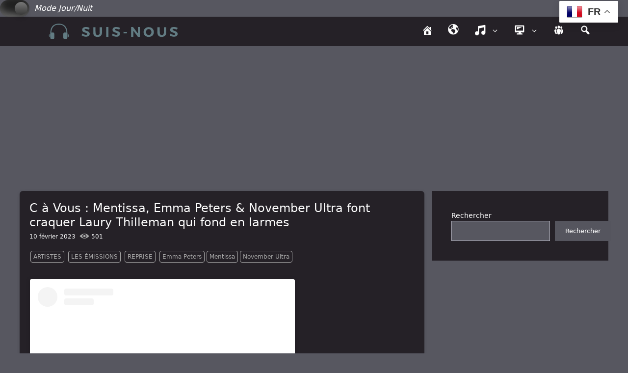

--- FILE ---
content_type: text/html; charset=UTF-8
request_url: https://suis-nous.com/c-a-vous-mentissa-emma-peters-november-ultra-font-craquer-laury-thilleman-qui-fond-en-larmes/
body_size: 16880
content:
<!DOCTYPE html>
<html lang="fr-FR" prefix="og: https://ogp.me/ns#">
<head>
	<meta charset="UTF-8">
	<meta name="viewport" content="width=device-width, initial-scale=1">
<!-- Optimisation des moteurs de recherche par Rank Math PRO - https://rankmath.com/ -->
<title>C à Vous : Mentissa, Emma Peters &amp; November Ultra font craquer Laury Thilleman qui fond en larmes | Suis-Nous</title>
<meta name="description" content="Une publication partagée par C à Vous (@c_a_vous)"/>
<meta name="robots" content="follow, index, max-snippet:-1, max-video-preview:-1, max-image-preview:large"/>
<link rel="canonical" href="https://suis-nous.com/c-a-vous-mentissa-emma-peters-november-ultra-font-craquer-laury-thilleman-qui-fond-en-larmes/" />
<meta property="og:locale" content="fr_FR" />
<meta property="og:type" content="article" />
<meta property="og:title" content="C à Vous : Mentissa, Emma Peters &amp; November Ultra font craquer Laury Thilleman qui fond en larmes | Suis-Nous" />
<meta property="og:description" content="Une publication partagée par C à Vous (@c_a_vous)" />
<meta property="og:url" content="https://suis-nous.com/c-a-vous-mentissa-emma-peters-november-ultra-font-craquer-laury-thilleman-qui-fond-en-larmes/" />
<meta property="og:site_name" content="Suis-Nous.com" />
<meta property="article:publisher" content="https://www.facebook.com/SuisNous" />
<meta property="article:author" content="https://www.facebook.com/SuisNous" />
<meta property="article:tag" content="Emma Peters" />
<meta property="article:tag" content="Mentissa" />
<meta property="article:tag" content="November Ultra" />
<meta property="article:section" content="Artistes" />
<meta property="og:image" content="https://suis-nous.com/wp-content/uploads/2024/01/laury-thilleman.jpg" />
<meta property="og:image:secure_url" content="https://suis-nous.com/wp-content/uploads/2024/01/laury-thilleman.jpg" />
<meta property="og:image:width" content="1280" />
<meta property="og:image:height" content="720" />
<meta property="og:image:alt" content="C à Vous : Mentissa, Emma Peters &#038; November Ultra font craquer Laury Thilleman qui fond en larmes" />
<meta property="og:image:type" content="image/jpeg" />
<meta property="article:published_time" content="2023-02-10T09:10:57+01:00" />
<meta name="twitter:card" content="summary_large_image" />
<meta name="twitter:title" content="C à Vous : Mentissa, Emma Peters &amp; November Ultra font craquer Laury Thilleman qui fond en larmes | Suis-Nous" />
<meta name="twitter:description" content="Une publication partagée par C à Vous (@c_a_vous)" />
<meta name="twitter:site" content="@https://x.com/SuisNousMusique" />
<meta name="twitter:creator" content="@https://x.com/SuisNousMusique" />
<meta name="twitter:image" content="https://suis-nous.com/wp-content/uploads/2024/01/laury-thilleman.jpg" />
<meta name="twitter:label1" content="Écrit par" />
<meta name="twitter:data1" content="lulu" />
<meta name="twitter:label2" content="Temps de lecture" />
<meta name="twitter:data2" content="Moins d’une minute" />
<script type="application/ld+json" class="rank-math-schema-pro">{"@context":"https://schema.org","@graph":[{"@type":["NewsMediaOrganization","Organization"],"@id":"https://suis-nous.com/#organization","name":"Suis-Nous Production","url":"https://suis-nous.com","sameAs":["https://www.facebook.com/SuisNous","https://twitter.com/https://x.com/SuisNousMusique"],"logo":{"@type":"ImageObject","@id":"https://suis-nous.com/#logo","url":"https://suis-nous.com/wp-content/uploads/2023/12/logo-1024.png","contentUrl":"https://suis-nous.com/wp-content/uploads/2023/12/logo-1024.png","caption":"Suis-Nous.com","inLanguage":"fr-FR","width":"1024","height":"1024"},"description":"M\u00e9dia sp\u00e9cialis\u00e9 dans la musique Francaise et Internationale\r\n"},{"@type":"WebSite","@id":"https://suis-nous.com/#website","url":"https://suis-nous.com","name":"Suis-Nous.com","alternateName":"Suis-Nous","publisher":{"@id":"https://suis-nous.com/#organization"},"inLanguage":"fr-FR"},{"@type":"ImageObject","@id":"https://suis-nous.com/wp-content/uploads/2024/01/laury-thilleman.jpg","url":"https://suis-nous.com/wp-content/uploads/2024/01/laury-thilleman.jpg","width":"1280","height":"720","inLanguage":"fr-FR"},{"@type":"WebPage","@id":"https://suis-nous.com/c-a-vous-mentissa-emma-peters-november-ultra-font-craquer-laury-thilleman-qui-fond-en-larmes/#webpage","url":"https://suis-nous.com/c-a-vous-mentissa-emma-peters-november-ultra-font-craquer-laury-thilleman-qui-fond-en-larmes/","name":"C \u00e0 Vous : Mentissa, Emma Peters &amp; November Ultra font craquer Laury Thilleman qui fond en larmes | Suis-Nous","datePublished":"2023-02-10T09:10:57+01:00","dateModified":"2023-02-10T09:10:57+01:00","isPartOf":{"@id":"https://suis-nous.com/#website"},"primaryImageOfPage":{"@id":"https://suis-nous.com/wp-content/uploads/2024/01/laury-thilleman.jpg"},"inLanguage":"fr-FR"},{"@type":"Person","@id":"https://suis-nous.com/c-a-vous-mentissa-emma-peters-november-ultra-font-craquer-laury-thilleman-qui-fond-en-larmes/#author","name":"lulu","image":{"@type":"ImageObject","@id":"https://secure.gravatar.com/avatar/097127fb81b3be456d86cf1f300d443c5f38709787ce5dc312af4f6ba047c267?s=96&amp;d=mm&amp;r=g","url":"https://secure.gravatar.com/avatar/097127fb81b3be456d86cf1f300d443c5f38709787ce5dc312af4f6ba047c267?s=96&amp;d=mm&amp;r=g","caption":"lulu","inLanguage":"fr-FR"},"worksFor":{"@id":"https://suis-nous.com/#organization"}},{"@type":"NewsArticle","headline":"C \u00e0 Vous : Mentissa, Emma Peters &amp; November Ultra font craquer Laury Thilleman qui fond en larmes |","datePublished":"2023-02-10T09:10:57+01:00","dateModified":"2023-02-10T09:10:57+01:00","articleSection":"Artistes, Les \u00e9missions, Reprise","author":{"@id":"https://suis-nous.com/c-a-vous-mentissa-emma-peters-november-ultra-font-craquer-laury-thilleman-qui-fond-en-larmes/#author","name":"lulu"},"publisher":{"@id":"https://suis-nous.com/#organization"},"description":"Une publication partag\u00e9e par C a\u0300 Vous (@c_a_vous)","copyrightYear":"2023","copyrightHolder":{"@id":"https://suis-nous.com/#organization"},"name":"C \u00e0 Vous : Mentissa, Emma Peters &amp; November Ultra font craquer Laury Thilleman qui fond en larmes |","@id":"https://suis-nous.com/c-a-vous-mentissa-emma-peters-november-ultra-font-craquer-laury-thilleman-qui-fond-en-larmes/#richSnippet","isPartOf":{"@id":"https://suis-nous.com/c-a-vous-mentissa-emma-peters-november-ultra-font-craquer-laury-thilleman-qui-fond-en-larmes/#webpage"},"image":{"@id":"https://suis-nous.com/wp-content/uploads/2024/01/laury-thilleman.jpg"},"inLanguage":"fr-FR","mainEntityOfPage":{"@id":"https://suis-nous.com/c-a-vous-mentissa-emma-peters-november-ultra-font-craquer-laury-thilleman-qui-fond-en-larmes/#webpage"}}]}</script>
<!-- /Extension Rank Math WordPress SEO -->

<link rel="alternate" title="oEmbed (JSON)" type="application/json+oembed" href="https://suis-nous.com/wp-json/oembed/1.0/embed?url=https%3A%2F%2Fsuis-nous.com%2Fc-a-vous-mentissa-emma-peters-november-ultra-font-craquer-laury-thilleman-qui-fond-en-larmes%2F" />
<link rel="alternate" title="oEmbed (XML)" type="text/xml+oembed" href="https://suis-nous.com/wp-json/oembed/1.0/embed?url=https%3A%2F%2Fsuis-nous.com%2Fc-a-vous-mentissa-emma-peters-november-ultra-font-craquer-laury-thilleman-qui-fond-en-larmes%2F&#038;format=xml" />
<style id='wp-img-auto-sizes-contain-inline-css'>
img:is([sizes=auto i],[sizes^="auto," i]){contain-intrinsic-size:3000px 1500px}
/*# sourceURL=wp-img-auto-sizes-contain-inline-css */
</style>
<link rel='stylesheet' id='dashicons-css' href='https://suis-nous.com/wp-includes/css/dashicons.min.css?ver=6.9' media='all' />
<link rel='stylesheet' id='menu-icons-extra-css' href='https://suis-nous.com/wp-content/plugins/menu-icons/css/extra.min.css?ver=0.13.20' media='all' />
<link rel='stylesheet' id='embedpress-css-css' href='https://suis-nous.com/wp-content/plugins/embedpress/assets/css/embedpress.css?ver=1767803580' media='all' />
<link rel='stylesheet' id='embedpress-blocks-style-css' href='https://suis-nous.com/wp-content/plugins/embedpress/assets/css/blocks.build.css?ver=1767803580' media='all' />
<link rel='stylesheet' id='embedpress-lazy-load-css-css' href='https://suis-nous.com/wp-content/plugins/embedpress/assets/css/lazy-load.css?ver=1767803580' media='all' />
<link rel='stylesheet' id='wp-block-library-css' href='https://suis-nous.com/wp-includes/css/dist/block-library/style.min.css?ver=6.9' media='all' />
<style id='wp-block-search-inline-css'>
.wp-block-search__button{margin-left:10px;word-break:normal}.wp-block-search__button.has-icon{line-height:0}.wp-block-search__button svg{height:1.25em;min-height:24px;min-width:24px;width:1.25em;fill:currentColor;vertical-align:text-bottom}:where(.wp-block-search__button){border:1px solid #ccc;padding:6px 10px}.wp-block-search__inside-wrapper{display:flex;flex:auto;flex-wrap:nowrap;max-width:100%}.wp-block-search__label{width:100%}.wp-block-search.wp-block-search__button-only .wp-block-search__button{box-sizing:border-box;display:flex;flex-shrink:0;justify-content:center;margin-left:0;max-width:100%}.wp-block-search.wp-block-search__button-only .wp-block-search__inside-wrapper{min-width:0!important;transition-property:width}.wp-block-search.wp-block-search__button-only .wp-block-search__input{flex-basis:100%;transition-duration:.3s}.wp-block-search.wp-block-search__button-only.wp-block-search__searchfield-hidden,.wp-block-search.wp-block-search__button-only.wp-block-search__searchfield-hidden .wp-block-search__inside-wrapper{overflow:hidden}.wp-block-search.wp-block-search__button-only.wp-block-search__searchfield-hidden .wp-block-search__input{border-left-width:0!important;border-right-width:0!important;flex-basis:0;flex-grow:0;margin:0;min-width:0!important;padding-left:0!important;padding-right:0!important;width:0!important}:where(.wp-block-search__input){appearance:none;border:1px solid #949494;flex-grow:1;font-family:inherit;font-size:inherit;font-style:inherit;font-weight:inherit;letter-spacing:inherit;line-height:inherit;margin-left:0;margin-right:0;min-width:3rem;padding:8px;text-decoration:unset!important;text-transform:inherit}:where(.wp-block-search__button-inside .wp-block-search__inside-wrapper){background-color:#fff;border:1px solid #949494;box-sizing:border-box;padding:4px}:where(.wp-block-search__button-inside .wp-block-search__inside-wrapper) .wp-block-search__input{border:none;border-radius:0;padding:0 4px}:where(.wp-block-search__button-inside .wp-block-search__inside-wrapper) .wp-block-search__input:focus{outline:none}:where(.wp-block-search__button-inside .wp-block-search__inside-wrapper) :where(.wp-block-search__button){padding:4px 8px}.wp-block-search.aligncenter .wp-block-search__inside-wrapper{margin:auto}.wp-block[data-align=right] .wp-block-search.wp-block-search__button-only .wp-block-search__inside-wrapper{float:right}
/*# sourceURL=https://suis-nous.com/wp-includes/blocks/search/style.min.css */
</style>
<style id='wp-block-embed-inline-css'>
.wp-block-embed.alignleft,.wp-block-embed.alignright,.wp-block[data-align=left]>[data-type="core/embed"],.wp-block[data-align=right]>[data-type="core/embed"]{max-width:360px;width:100%}.wp-block-embed.alignleft .wp-block-embed__wrapper,.wp-block-embed.alignright .wp-block-embed__wrapper,.wp-block[data-align=left]>[data-type="core/embed"] .wp-block-embed__wrapper,.wp-block[data-align=right]>[data-type="core/embed"] .wp-block-embed__wrapper{min-width:280px}.wp-block-cover .wp-block-embed{min-height:240px;min-width:320px}.wp-block-embed{overflow-wrap:break-word}.wp-block-embed :where(figcaption){margin-bottom:1em;margin-top:.5em}.wp-block-embed iframe{max-width:100%}.wp-block-embed__wrapper{position:relative}.wp-embed-responsive .wp-has-aspect-ratio .wp-block-embed__wrapper:before{content:"";display:block;padding-top:50%}.wp-embed-responsive .wp-has-aspect-ratio iframe{bottom:0;height:100%;left:0;position:absolute;right:0;top:0;width:100%}.wp-embed-responsive .wp-embed-aspect-21-9 .wp-block-embed__wrapper:before{padding-top:42.85%}.wp-embed-responsive .wp-embed-aspect-18-9 .wp-block-embed__wrapper:before{padding-top:50%}.wp-embed-responsive .wp-embed-aspect-16-9 .wp-block-embed__wrapper:before{padding-top:56.25%}.wp-embed-responsive .wp-embed-aspect-4-3 .wp-block-embed__wrapper:before{padding-top:75%}.wp-embed-responsive .wp-embed-aspect-1-1 .wp-block-embed__wrapper:before{padding-top:100%}.wp-embed-responsive .wp-embed-aspect-9-16 .wp-block-embed__wrapper:before{padding-top:177.77%}.wp-embed-responsive .wp-embed-aspect-1-2 .wp-block-embed__wrapper:before{padding-top:200%}
/*# sourceURL=https://suis-nous.com/wp-includes/blocks/embed/style.min.css */
</style>
<style id='wp-block-paragraph-inline-css'>
.is-small-text{font-size:.875em}.is-regular-text{font-size:1em}.is-large-text{font-size:2.25em}.is-larger-text{font-size:3em}.has-drop-cap:not(:focus):first-letter{float:left;font-size:8.4em;font-style:normal;font-weight:100;line-height:.68;margin:.05em .1em 0 0;text-transform:uppercase}body.rtl .has-drop-cap:not(:focus):first-letter{float:none;margin-left:.1em}p.has-drop-cap.has-background{overflow:hidden}:root :where(p.has-background){padding:1.25em 2.375em}:where(p.has-text-color:not(.has-link-color)) a{color:inherit}p.has-text-align-left[style*="writing-mode:vertical-lr"],p.has-text-align-right[style*="writing-mode:vertical-rl"]{rotate:180deg}
/*# sourceURL=https://suis-nous.com/wp-includes/blocks/paragraph/style.min.css */
</style>
<style id='global-styles-inline-css'>
:root{--wp--preset--aspect-ratio--square: 1;--wp--preset--aspect-ratio--4-3: 4/3;--wp--preset--aspect-ratio--3-4: 3/4;--wp--preset--aspect-ratio--3-2: 3/2;--wp--preset--aspect-ratio--2-3: 2/3;--wp--preset--aspect-ratio--16-9: 16/9;--wp--preset--aspect-ratio--9-16: 9/16;--wp--preset--color--black: #000000;--wp--preset--color--cyan-bluish-gray: #abb8c3;--wp--preset--color--white: #ffffff;--wp--preset--color--pale-pink: #f78da7;--wp--preset--color--vivid-red: #cf2e2e;--wp--preset--color--luminous-vivid-orange: #ff6900;--wp--preset--color--luminous-vivid-amber: #fcb900;--wp--preset--color--light-green-cyan: #7bdcb5;--wp--preset--color--vivid-green-cyan: #00d084;--wp--preset--color--pale-cyan-blue: #8ed1fc;--wp--preset--color--vivid-cyan-blue: #0693e3;--wp--preset--color--vivid-purple: #9b51e0;--wp--preset--color--contrast: var(--contrast);--wp--preset--color--contrast-2: var(--contrast-2);--wp--preset--color--contrast-3: var(--contrast-3);--wp--preset--color--base: var(--base);--wp--preset--color--base-2: var(--base-2);--wp--preset--color--base-3: var(--base-3);--wp--preset--color--accent: var(--accent);--wp--preset--gradient--vivid-cyan-blue-to-vivid-purple: linear-gradient(135deg,rgb(6,147,227) 0%,rgb(155,81,224) 100%);--wp--preset--gradient--light-green-cyan-to-vivid-green-cyan: linear-gradient(135deg,rgb(122,220,180) 0%,rgb(0,208,130) 100%);--wp--preset--gradient--luminous-vivid-amber-to-luminous-vivid-orange: linear-gradient(135deg,rgb(252,185,0) 0%,rgb(255,105,0) 100%);--wp--preset--gradient--luminous-vivid-orange-to-vivid-red: linear-gradient(135deg,rgb(255,105,0) 0%,rgb(207,46,46) 100%);--wp--preset--gradient--very-light-gray-to-cyan-bluish-gray: linear-gradient(135deg,rgb(238,238,238) 0%,rgb(169,184,195) 100%);--wp--preset--gradient--cool-to-warm-spectrum: linear-gradient(135deg,rgb(74,234,220) 0%,rgb(151,120,209) 20%,rgb(207,42,186) 40%,rgb(238,44,130) 60%,rgb(251,105,98) 80%,rgb(254,248,76) 100%);--wp--preset--gradient--blush-light-purple: linear-gradient(135deg,rgb(255,206,236) 0%,rgb(152,150,240) 100%);--wp--preset--gradient--blush-bordeaux: linear-gradient(135deg,rgb(254,205,165) 0%,rgb(254,45,45) 50%,rgb(107,0,62) 100%);--wp--preset--gradient--luminous-dusk: linear-gradient(135deg,rgb(255,203,112) 0%,rgb(199,81,192) 50%,rgb(65,88,208) 100%);--wp--preset--gradient--pale-ocean: linear-gradient(135deg,rgb(255,245,203) 0%,rgb(182,227,212) 50%,rgb(51,167,181) 100%);--wp--preset--gradient--electric-grass: linear-gradient(135deg,rgb(202,248,128) 0%,rgb(113,206,126) 100%);--wp--preset--gradient--midnight: linear-gradient(135deg,rgb(2,3,129) 0%,rgb(40,116,252) 100%);--wp--preset--font-size--small: 13px;--wp--preset--font-size--medium: 20px;--wp--preset--font-size--large: 36px;--wp--preset--font-size--x-large: 42px;--wp--preset--spacing--20: 0.44rem;--wp--preset--spacing--30: 0.67rem;--wp--preset--spacing--40: 1rem;--wp--preset--spacing--50: 1.5rem;--wp--preset--spacing--60: 2.25rem;--wp--preset--spacing--70: 3.38rem;--wp--preset--spacing--80: 5.06rem;--wp--preset--shadow--natural: 6px 6px 9px rgba(0, 0, 0, 0.2);--wp--preset--shadow--deep: 12px 12px 50px rgba(0, 0, 0, 0.4);--wp--preset--shadow--sharp: 6px 6px 0px rgba(0, 0, 0, 0.2);--wp--preset--shadow--outlined: 6px 6px 0px -3px rgb(255, 255, 255), 6px 6px rgb(0, 0, 0);--wp--preset--shadow--crisp: 6px 6px 0px rgb(0, 0, 0);}:where(.is-layout-flex){gap: 0.5em;}:where(.is-layout-grid){gap: 0.5em;}body .is-layout-flex{display: flex;}.is-layout-flex{flex-wrap: wrap;align-items: center;}.is-layout-flex > :is(*, div){margin: 0;}body .is-layout-grid{display: grid;}.is-layout-grid > :is(*, div){margin: 0;}:where(.wp-block-columns.is-layout-flex){gap: 2em;}:where(.wp-block-columns.is-layout-grid){gap: 2em;}:where(.wp-block-post-template.is-layout-flex){gap: 1.25em;}:where(.wp-block-post-template.is-layout-grid){gap: 1.25em;}.has-black-color{color: var(--wp--preset--color--black) !important;}.has-cyan-bluish-gray-color{color: var(--wp--preset--color--cyan-bluish-gray) !important;}.has-white-color{color: var(--wp--preset--color--white) !important;}.has-pale-pink-color{color: var(--wp--preset--color--pale-pink) !important;}.has-vivid-red-color{color: var(--wp--preset--color--vivid-red) !important;}.has-luminous-vivid-orange-color{color: var(--wp--preset--color--luminous-vivid-orange) !important;}.has-luminous-vivid-amber-color{color: var(--wp--preset--color--luminous-vivid-amber) !important;}.has-light-green-cyan-color{color: var(--wp--preset--color--light-green-cyan) !important;}.has-vivid-green-cyan-color{color: var(--wp--preset--color--vivid-green-cyan) !important;}.has-pale-cyan-blue-color{color: var(--wp--preset--color--pale-cyan-blue) !important;}.has-vivid-cyan-blue-color{color: var(--wp--preset--color--vivid-cyan-blue) !important;}.has-vivid-purple-color{color: var(--wp--preset--color--vivid-purple) !important;}.has-black-background-color{background-color: var(--wp--preset--color--black) !important;}.has-cyan-bluish-gray-background-color{background-color: var(--wp--preset--color--cyan-bluish-gray) !important;}.has-white-background-color{background-color: var(--wp--preset--color--white) !important;}.has-pale-pink-background-color{background-color: var(--wp--preset--color--pale-pink) !important;}.has-vivid-red-background-color{background-color: var(--wp--preset--color--vivid-red) !important;}.has-luminous-vivid-orange-background-color{background-color: var(--wp--preset--color--luminous-vivid-orange) !important;}.has-luminous-vivid-amber-background-color{background-color: var(--wp--preset--color--luminous-vivid-amber) !important;}.has-light-green-cyan-background-color{background-color: var(--wp--preset--color--light-green-cyan) !important;}.has-vivid-green-cyan-background-color{background-color: var(--wp--preset--color--vivid-green-cyan) !important;}.has-pale-cyan-blue-background-color{background-color: var(--wp--preset--color--pale-cyan-blue) !important;}.has-vivid-cyan-blue-background-color{background-color: var(--wp--preset--color--vivid-cyan-blue) !important;}.has-vivid-purple-background-color{background-color: var(--wp--preset--color--vivid-purple) !important;}.has-black-border-color{border-color: var(--wp--preset--color--black) !important;}.has-cyan-bluish-gray-border-color{border-color: var(--wp--preset--color--cyan-bluish-gray) !important;}.has-white-border-color{border-color: var(--wp--preset--color--white) !important;}.has-pale-pink-border-color{border-color: var(--wp--preset--color--pale-pink) !important;}.has-vivid-red-border-color{border-color: var(--wp--preset--color--vivid-red) !important;}.has-luminous-vivid-orange-border-color{border-color: var(--wp--preset--color--luminous-vivid-orange) !important;}.has-luminous-vivid-amber-border-color{border-color: var(--wp--preset--color--luminous-vivid-amber) !important;}.has-light-green-cyan-border-color{border-color: var(--wp--preset--color--light-green-cyan) !important;}.has-vivid-green-cyan-border-color{border-color: var(--wp--preset--color--vivid-green-cyan) !important;}.has-pale-cyan-blue-border-color{border-color: var(--wp--preset--color--pale-cyan-blue) !important;}.has-vivid-cyan-blue-border-color{border-color: var(--wp--preset--color--vivid-cyan-blue) !important;}.has-vivid-purple-border-color{border-color: var(--wp--preset--color--vivid-purple) !important;}.has-vivid-cyan-blue-to-vivid-purple-gradient-background{background: var(--wp--preset--gradient--vivid-cyan-blue-to-vivid-purple) !important;}.has-light-green-cyan-to-vivid-green-cyan-gradient-background{background: var(--wp--preset--gradient--light-green-cyan-to-vivid-green-cyan) !important;}.has-luminous-vivid-amber-to-luminous-vivid-orange-gradient-background{background: var(--wp--preset--gradient--luminous-vivid-amber-to-luminous-vivid-orange) !important;}.has-luminous-vivid-orange-to-vivid-red-gradient-background{background: var(--wp--preset--gradient--luminous-vivid-orange-to-vivid-red) !important;}.has-very-light-gray-to-cyan-bluish-gray-gradient-background{background: var(--wp--preset--gradient--very-light-gray-to-cyan-bluish-gray) !important;}.has-cool-to-warm-spectrum-gradient-background{background: var(--wp--preset--gradient--cool-to-warm-spectrum) !important;}.has-blush-light-purple-gradient-background{background: var(--wp--preset--gradient--blush-light-purple) !important;}.has-blush-bordeaux-gradient-background{background: var(--wp--preset--gradient--blush-bordeaux) !important;}.has-luminous-dusk-gradient-background{background: var(--wp--preset--gradient--luminous-dusk) !important;}.has-pale-ocean-gradient-background{background: var(--wp--preset--gradient--pale-ocean) !important;}.has-electric-grass-gradient-background{background: var(--wp--preset--gradient--electric-grass) !important;}.has-midnight-gradient-background{background: var(--wp--preset--gradient--midnight) !important;}.has-small-font-size{font-size: var(--wp--preset--font-size--small) !important;}.has-medium-font-size{font-size: var(--wp--preset--font-size--medium) !important;}.has-large-font-size{font-size: var(--wp--preset--font-size--large) !important;}.has-x-large-font-size{font-size: var(--wp--preset--font-size--x-large) !important;}
/*# sourceURL=global-styles-inline-css */
</style>

<style id='classic-theme-styles-inline-css'>
/*! This file is auto-generated */
.wp-block-button__link{color:#fff;background-color:#32373c;border-radius:9999px;box-shadow:none;text-decoration:none;padding:calc(.667em + 2px) calc(1.333em + 2px);font-size:1.125em}.wp-block-file__button{background:#32373c;color:#fff;text-decoration:none}
/*# sourceURL=/wp-includes/css/classic-themes.min.css */
</style>
<link rel='stylesheet' id='wp-components-css' href='https://suis-nous.com/wp-includes/css/dist/components/style.min.css?ver=6.9' media='all' />
<link rel='stylesheet' id='wp-preferences-css' href='https://suis-nous.com/wp-includes/css/dist/preferences/style.min.css?ver=6.9' media='all' />
<link rel='stylesheet' id='wp-block-editor-css' href='https://suis-nous.com/wp-includes/css/dist/block-editor/style.min.css?ver=6.9' media='all' />
<link rel='stylesheet' id='wp-reusable-blocks-css' href='https://suis-nous.com/wp-includes/css/dist/reusable-blocks/style.min.css?ver=6.9' media='all' />
<link rel='stylesheet' id='wp-patterns-css' href='https://suis-nous.com/wp-includes/css/dist/patterns/style.min.css?ver=6.9' media='all' />
<link rel='stylesheet' id='wp-editor-css' href='https://suis-nous.com/wp-includes/css/dist/editor/style.min.css?ver=6.9' media='all' />
<link rel='stylesheet' id='embedpress_pro-cgb-style-css-css' href='https://suis-nous.com/wp-content/plugins/embedpress-pro/Gutenberg/dist/blocks.style.build.css' media='all' />
<link rel='stylesheet' id='jet-engine-frontend-css' href='https://suis-nous.com/wp-content/plugins/jet-engine/assets/css/frontend.css?ver=3.8.2.1' media='all' />
<link rel='stylesheet' id='url-shortify-css' href='https://suis-nous.com/wp-content/plugins/url-shortify/lite/dist/styles/url-shortify.css?ver=1.11.4' media='all' />
<link rel='stylesheet' id='parent-style-css' href='https://suis-nous.com/wp-content/themes/generatepress/style.css?ver=6.9' media='all' />
<link rel='stylesheet' id='generate-style-css' href='https://suis-nous.com/wp-content/themes/generatepress/assets/css/main.min.css?ver=3.6.1' media='all' />
<style id='generate-style-inline-css'>
body{background-color:var(--base-2);color:var(--contrast);}a{color:var(--accent);}a{text-decoration:underline;}.entry-title a, .site-branding a, a.button, .wp-block-button__link, .main-navigation a{text-decoration:none;}a:hover, a:focus, a:active{color:var(--contrast);}.wp-block-group__inner-container{max-width:1200px;margin-left:auto;margin-right:auto;}:root{--contrast:#222222;--contrast-2:#575760;--contrast-3:#b2b2be;--base:#f0f0f0;--base-2:#f7f8f9;--base-3:#ffffff;--accent:#1e73be;}:root .has-contrast-color{color:var(--contrast);}:root .has-contrast-background-color{background-color:var(--contrast);}:root .has-contrast-2-color{color:var(--contrast-2);}:root .has-contrast-2-background-color{background-color:var(--contrast-2);}:root .has-contrast-3-color{color:var(--contrast-3);}:root .has-contrast-3-background-color{background-color:var(--contrast-3);}:root .has-base-color{color:var(--base);}:root .has-base-background-color{background-color:var(--base);}:root .has-base-2-color{color:var(--base-2);}:root .has-base-2-background-color{background-color:var(--base-2);}:root .has-base-3-color{color:var(--base-3);}:root .has-base-3-background-color{background-color:var(--base-3);}:root .has-accent-color{color:var(--accent);}:root .has-accent-background-color{background-color:var(--accent);}.top-bar{background-color:#636363;color:#ffffff;}.top-bar a{color:#ffffff;}.top-bar a:hover{color:#303030;}.site-header{background-color:var(--base-3);}.main-title a,.main-title a:hover{color:var(--contrast);}.site-description{color:var(--contrast-2);}.mobile-menu-control-wrapper .menu-toggle,.mobile-menu-control-wrapper .menu-toggle:hover,.mobile-menu-control-wrapper .menu-toggle:focus,.has-inline-mobile-toggle #site-navigation.toggled{background-color:rgba(0, 0, 0, 0.02);}.main-navigation,.main-navigation ul ul{background-color:var(--base-3);}.main-navigation .main-nav ul li a, .main-navigation .menu-toggle, .main-navigation .menu-bar-items{color:var(--contrast);}.main-navigation .main-nav ul li:not([class*="current-menu-"]):hover > a, .main-navigation .main-nav ul li:not([class*="current-menu-"]):focus > a, .main-navigation .main-nav ul li.sfHover:not([class*="current-menu-"]) > a, .main-navigation .menu-bar-item:hover > a, .main-navigation .menu-bar-item.sfHover > a{color:var(--accent);}button.menu-toggle:hover,button.menu-toggle:focus{color:var(--contrast);}.main-navigation .main-nav ul li[class*="current-menu-"] > a{color:var(--accent);}.navigation-search input[type="search"],.navigation-search input[type="search"]:active, .navigation-search input[type="search"]:focus, .main-navigation .main-nav ul li.search-item.active > a, .main-navigation .menu-bar-items .search-item.active > a{color:var(--accent);}.main-navigation ul ul{background-color:var(--base);}.separate-containers .inside-article, .separate-containers .comments-area, .separate-containers .page-header, .one-container .container, .separate-containers .paging-navigation, .inside-page-header{background-color:var(--base-3);}.entry-title a{color:var(--contrast);}.entry-title a:hover{color:var(--contrast-2);}.entry-meta{color:var(--contrast-2);}.sidebar .widget{background-color:var(--base-3);}.footer-widgets{background-color:var(--base-3);}.site-info{background-color:var(--base-3);}input[type="text"],input[type="email"],input[type="url"],input[type="password"],input[type="search"],input[type="tel"],input[type="number"],textarea,select{color:var(--contrast);background-color:var(--base-2);border-color:var(--base);}input[type="text"]:focus,input[type="email"]:focus,input[type="url"]:focus,input[type="password"]:focus,input[type="search"]:focus,input[type="tel"]:focus,input[type="number"]:focus,textarea:focus,select:focus{color:var(--contrast);background-color:var(--base-2);border-color:var(--contrast-3);}button,html input[type="button"],input[type="reset"],input[type="submit"],a.button,a.wp-block-button__link:not(.has-background){color:#ffffff;background-color:#55555e;}button:hover,html input[type="button"]:hover,input[type="reset"]:hover,input[type="submit"]:hover,a.button:hover,button:focus,html input[type="button"]:focus,input[type="reset"]:focus,input[type="submit"]:focus,a.button:focus,a.wp-block-button__link:not(.has-background):active,a.wp-block-button__link:not(.has-background):focus,a.wp-block-button__link:not(.has-background):hover{color:#ffffff;background-color:#3f4047;}a.generate-back-to-top{background-color:rgba( 0,0,0,0.4 );color:#ffffff;}a.generate-back-to-top:hover,a.generate-back-to-top:focus{background-color:rgba( 0,0,0,0.6 );color:#ffffff;}:root{--gp-search-modal-bg-color:var(--base-3);--gp-search-modal-text-color:var(--contrast);--gp-search-modal-overlay-bg-color:rgba(0,0,0,0.2);}@media (max-width: 365px){.main-navigation .menu-bar-item:hover > a, .main-navigation .menu-bar-item.sfHover > a{background:none;color:var(--contrast);}}.nav-below-header .main-navigation .inside-navigation.grid-container, .nav-above-header .main-navigation .inside-navigation.grid-container{padding:0px 25px 0px 25px;}.separate-containers .inside-article, .separate-containers .comments-area, .separate-containers .page-header, .separate-containers .paging-navigation, .one-container .site-content, .inside-page-header{padding:20px;}.site-main .wp-block-group__inner-container{padding:20px;}.separate-containers .paging-navigation{padding-top:20px;padding-bottom:20px;}.entry-content .alignwide, body:not(.no-sidebar) .entry-content .alignfull{margin-left:-20px;width:calc(100% + 40px);max-width:calc(100% + 40px);}.one-container.right-sidebar .site-main,.one-container.both-right .site-main{margin-right:20px;}.one-container.left-sidebar .site-main,.one-container.both-left .site-main{margin-left:20px;}.one-container.both-sidebars .site-main{margin:0px 20px 0px 20px;}.sidebar .widget, .page-header, .widget-area .main-navigation, .site-main > *{margin-bottom:15px;}.separate-containers .site-main{margin:15px;}.both-right .inside-left-sidebar,.both-left .inside-left-sidebar{margin-right:7px;}.both-right .inside-right-sidebar,.both-left .inside-right-sidebar{margin-left:7px;}.one-container.archive .post:not(:last-child):not(.is-loop-template-item), .one-container.blog .post:not(:last-child):not(.is-loop-template-item){padding-bottom:20px;}.separate-containers .featured-image{margin-top:15px;}.separate-containers .inside-right-sidebar, .separate-containers .inside-left-sidebar{margin-top:15px;margin-bottom:15px;}.main-navigation .main-nav ul li a,.menu-toggle,.main-navigation .menu-bar-item > a{padding-left:15px;padding-right:15px;}.main-navigation .main-nav ul ul li a{padding:10px 15px 10px 15px;}.rtl .menu-item-has-children .dropdown-menu-toggle{padding-left:15px;}.menu-item-has-children .dropdown-menu-toggle{padding-right:15px;}.rtl .main-navigation .main-nav ul li.menu-item-has-children > a{padding-right:15px;}@media (max-width:768px){.separate-containers .inside-article, .separate-containers .comments-area, .separate-containers .page-header, .separate-containers .paging-navigation, .one-container .site-content, .inside-page-header{padding:10px;}.site-main .wp-block-group__inner-container{padding:10px;}.inside-top-bar{padding-right:30px;padding-left:30px;}.inside-header{padding-right:30px;padding-left:30px;}.widget-area .widget{padding-top:30px;padding-right:30px;padding-bottom:30px;padding-left:30px;}.footer-widgets-container{padding-top:30px;padding-right:30px;padding-bottom:30px;padding-left:30px;}.inside-site-info{padding-right:30px;padding-left:30px;}.entry-content .alignwide, body:not(.no-sidebar) .entry-content .alignfull{margin-left:-10px;width:calc(100% + 20px);max-width:calc(100% + 20px);}.one-container .site-main .paging-navigation{margin-bottom:15px;}}/* End cached CSS */.is-right-sidebar{width:30%;}.is-left-sidebar{width:30%;}.site-content .content-area{width:70%;}@media (max-width: 365px){.main-navigation .menu-toggle,.sidebar-nav-mobile:not(#sticky-placeholder){display:block;}.main-navigation ul,.gen-sidebar-nav,.main-navigation:not(.slideout-navigation):not(.toggled) .main-nav > ul,.has-inline-mobile-toggle #site-navigation .inside-navigation > *:not(.navigation-search):not(.main-nav){display:none;}.nav-align-right .inside-navigation,.nav-align-center .inside-navigation{justify-content:space-between;}}
.dynamic-author-image-rounded{border-radius:100%;}.dynamic-featured-image, .dynamic-author-image{vertical-align:middle;}.one-container.blog .dynamic-content-template:not(:last-child), .one-container.archive .dynamic-content-template:not(:last-child){padding-bottom:0px;}.dynamic-entry-excerpt > p:last-child{margin-bottom:0px;}
.main-navigation .main-nav ul li a,.menu-toggle,.main-navigation .menu-bar-item > a{transition: line-height 300ms ease}.main-navigation.toggled .main-nav > ul{background-color: var(--base-3)}.sticky-enabled .gen-sidebar-nav.is_stuck .main-navigation {margin-bottom: 0px;}.sticky-enabled .gen-sidebar-nav.is_stuck {z-index: 500;}.sticky-enabled .main-navigation.is_stuck {box-shadow: 0 2px 2px -2px rgba(0, 0, 0, .2);}.navigation-stick:not(.gen-sidebar-nav) {left: 0;right: 0;width: 100% !important;}.nav-float-right .navigation-stick {width: 100% !important;left: 0;}.nav-float-right .navigation-stick .navigation-branding {margin-right: auto;}.main-navigation.has-sticky-branding:not(.grid-container) .inside-navigation:not(.grid-container) .navigation-branding{margin-left: 10px;}
@media (max-width: 1024px),(min-width:1025px){.main-navigation.sticky-navigation-transition .main-nav > ul > li > a,.sticky-navigation-transition .menu-toggle,.main-navigation.sticky-navigation-transition .menu-bar-item > a, .sticky-navigation-transition .navigation-branding .main-title{line-height:45px;}.main-navigation.sticky-navigation-transition .site-logo img, .main-navigation.sticky-navigation-transition .navigation-search input[type="search"], .main-navigation.sticky-navigation-transition .navigation-branding img{height:45px;}}
/*# sourceURL=generate-style-inline-css */
</style>
<link rel='stylesheet' id='generate-child-css' href='https://suis-nous.com/wp-content/themes/SuisNous-child/style.css?ver=1743501908' media='all' />
<style id='generateblocks-inline-css'>
.gb-container-7998d945{max-width:1200px;padding:0;margin-right:auto;margin-left:auto;}.gb-container-a66ca7b8{height:100%;z-index:1;position:relative;border-radius:5px;border:1px solid;background-color:var(--base-3);}.gb-grid-wrapper > .gb-grid-column-a66ca7b8{width:25%;}.gb-container-ed77b70c{position:relative;overflow-x:hidden;overflow-y:hidden;text-align:center;}.gb-container-fc1bccb8{z-index:1;position:relative;padding-left:18px;margin-top:-18px;margin-bottom:-18px;}.gb-container-52fab1e7{z-index:0;padding-top:25px;padding-right:10px;padding-left:10px;}.gb-container-e8dd7ba6{max-width:1200px;margin-right:auto;margin-left:auto;}.gb-container-458e7e8b{height:100%;min-height:400px;position:relative;overflow-x:hidden;overflow-y:hidden;color:#ffffff;}.gb-container-458e7e8b:before{content:"";background-image:var(--background-image);background-repeat:no-repeat;background-position:center center;background-size:cover;z-index:0;position:absolute;top:0;right:0;bottom:0;left:0;transition:inherit;pointer-events:none;}.gb-container-458e7e8b:after{content:"";background-image:linear-gradient(180deg, rgba(54, 54, 54, 0.09), #0e0e0e);z-index:0;position:absolute;top:0;right:0;bottom:0;left:0;pointer-events:none;}.gb-grid-wrapper > .gb-grid-column-458e7e8b{width:100%;}.gb-container-b79ab86a{max-width:1200px;z-index:1;position:relative;margin-right:auto;margin-left:auto;}.gb-container-c1ee025a{min-height:400px;display:flex;flex-direction:column;justify-content:flex-end;padding-right:10px;padding-left:10px;}div.gb-headline-fccf7ffc{font-family:Helvetica;font-size:0.8em;letter-spacing:0.4px;font-weight:100;text-align:right;padding-bottom:12px;margin-top:-2em;}h2.gb-headline-6862e514{font-family:Arial;font-size:0.9em;letter-spacing:0.5px;font-weight:600;text-align:center;margin-bottom:6px;}p.gb-headline-c4915a08{font-size:14px;margin-bottom:5px;}h2.gb-headline-55acaa8a{font-size:1.2em;font-weight:700;margin-bottom:15px;color:#ffffff;}h2.gb-headline-55acaa8a a{color:#ffffff;}h2.gb-headline-55acaa8a a:hover{color:#e6e6e6;}.gb-grid-wrapper-d422ad07{display:flex;flex-wrap:wrap;row-gap:10px;margin-left:-10px;}.gb-grid-wrapper-d422ad07 > .gb-grid-column{box-sizing:border-box;padding-left:10px;}.gb-grid-wrapper-15911538{display:flex;flex-wrap:wrap;row-gap:10px;}.gb-grid-wrapper-15911538 > .gb-grid-column{box-sizing:border-box;padding-left:0px;}.gb-image-b5d1d9d8{border-top-left-radius:5px;border-top-right-radius:5px;vertical-align:middle;}.gb-image-4d891f5a{border-radius:36px;border:2px solid #fff;width:36px;height:36px;vertical-align:middle;}@media (max-width: 1024px) {.gb-grid-wrapper > .gb-grid-column-a66ca7b8{width:33.33%;}.gb-grid-wrapper > .gb-grid-column-458e7e8b{width:50%;}}@media (max-width: 767px) {.gb-container-7998d945{padding:40px 20px;}.gb-grid-wrapper > .gb-grid-column-a66ca7b8{width:50%;}.gb-container-e8dd7ba6{padding-right:30px;padding-left:30px;}.gb-grid-wrapper > .gb-grid-column-458e7e8b{width:100%;}}:root{--gb-container-width:1200px;}.gb-container .wp-block-image img{vertical-align:middle;}.gb-grid-wrapper .wp-block-image{margin-bottom:0;}.gb-highlight{background:none;}.gb-shape{line-height:0;}
/*# sourceURL=generateblocks-inline-css */
</style>
<link rel='stylesheet' id='generate-blog-columns-css' href='https://suis-nous.com/wp-content/plugins/gp-premium/blog/functions/css/columns.min.css?ver=2.5.5' media='all' />
<link rel='stylesheet' id='jquery-chosen-css' href='https://suis-nous.com/wp-content/plugins/jet-search/assets/lib/chosen/chosen.min.css?ver=1.8.7' media='all' />
<link rel='stylesheet' id='jet-search-css' href='https://suis-nous.com/wp-content/plugins/jet-search/assets/css/jet-search.css?ver=3.5.16.1' media='all' />
<link rel='stylesheet' id='generate-navigation-branding-css' href='https://suis-nous.com/wp-content/plugins/gp-premium/menu-plus/functions/css/navigation-branding-flex.min.css?ver=2.5.5' media='all' />
<style id='generate-navigation-branding-inline-css'>
@media (max-width: 365px){.site-header, #site-navigation, #sticky-navigation{display:none !important;opacity:0.0;}#mobile-header{display:block !important;width:100% !important;}#mobile-header .main-nav > ul{display:none;}#mobile-header.toggled .main-nav > ul, #mobile-header .menu-toggle, #mobile-header .mobile-bar-items{display:block;}#mobile-header .main-nav{-ms-flex:0 0 100%;flex:0 0 100%;-webkit-box-ordinal-group:5;-ms-flex-order:4;order:4;}}.main-navigation.has-branding .inside-navigation.grid-container, .main-navigation.has-branding.grid-container .inside-navigation:not(.grid-container){padding:0px 20px 0px 20px;}.main-navigation.has-branding:not(.grid-container) .inside-navigation:not(.grid-container) .navigation-branding{margin-left:10px;}.main-navigation .sticky-navigation-logo, .main-navigation.navigation-stick .site-logo:not(.mobile-header-logo){display:none;}.main-navigation.navigation-stick .sticky-navigation-logo{display:block;}.navigation-branding img, .site-logo.mobile-header-logo img{height:60px;width:auto;}.navigation-branding .main-title{line-height:60px;}@media (max-width: 365px){.main-navigation.has-branding.nav-align-center .menu-bar-items, .main-navigation.has-sticky-branding.navigation-stick.nav-align-center .menu-bar-items{margin-left:auto;}.navigation-branding{margin-right:auto;margin-left:10px;}.navigation-branding .main-title, .mobile-header-navigation .site-logo{margin-left:10px;}.main-navigation.has-branding .inside-navigation.grid-container{padding:0px;}}
/*# sourceURL=generate-navigation-branding-inline-css */
</style>
<script src="https://suis-nous.com/wp-includes/js/jquery/jquery.min.js?ver=3.7.1" id="jquery-core-js"></script>
<script src="https://suis-nous.com/wp-includes/js/jquery/jquery-migrate.min.js?ver=3.4.1" id="jquery-migrate-js"></script>
<script id="url-shortify-js-extra">
var usParams = {"ajaxurl":"https://suis-nous.com/wp-admin/admin-ajax.php"};
//# sourceURL=url-shortify-js-extra
</script>
<script src="https://suis-nous.com/wp-content/plugins/url-shortify/lite/dist/scripts/url-shortify.js?ver=1.11.4" id="url-shortify-js"></script>
<link rel="https://api.w.org/" href="https://suis-nous.com/wp-json/" /><link rel="alternate" title="JSON" type="application/json" href="https://suis-nous.com/wp-json/wp/v2/posts/18776" /><link rel="EditURI" type="application/rsd+xml" title="RSD" href="https://suis-nous.com/xmlrpc.php?rsd" />
<link rel='shortlink' href='https://suis-nous.com/?p=18776' />
<style type="text/css">
.feedzy-rss-link-icon:after {
	content: url("https://suis-nous.com/wp-content/plugins/feedzy-rss-feeds/img/external-link.png");
	margin-left: 3px;
}
</style>
		<div class="theme-switch-wrapper">
	<label class="theme-switch" for="checkbox">
    <input type="checkbox" id="checkbox" />
    <div class="slider round"></div>
  </label>
  <em>Mode Jour/Nuit</em>
</div>

<script>
const toggleSwitch = document.querySelector('.theme-switch input[type="checkbox"]');
const currentTheme = localStorage.getItem('theme');

if (currentTheme) {
    document.documentElement.setAttribute('data-theme', currentTheme);
  
    if (currentTheme === 'dark') {
        toggleSwitch.checked = true;
    }
}
else {
	 document.documentElement.setAttribute('data-theme', 'dark');
	 toggleSwitch.checked = true;
}

function switchTheme(e) {
    if (e.target.checked) {
        document.documentElement.setAttribute('data-theme', 'dark');
        localStorage.setItem('theme', 'dark');
    }
    else {
				document.documentElement.setAttribute('data-theme', 'light');
        localStorage.setItem('theme', 'light');
    }    
}

toggleSwitch.addEventListener('change', switchTheme, false);
</script>
<script async src="https://pagead2.googlesyndication.com/pagead/js/adsbygoogle.js?client=ca-pub-9206448026027240" crossorigin="anonymous"></script><link rel="icon" type="image/png" href="/wp-content/uploads/2023/12/logo-1024.png">
<link rel="apple-touch-icon" type="image/png" sizes="180x180" href="/apple-touch-icon.png">

<link rel="shortcut icon" type="image/x-icon" sizes="256x256" href="/favicon.ico">

<link rel="icon" type="image/png" sizes="192x192" href="/android-chrome-192x192.png">
<link rel="icon" type="image/png" sizes="48x48" href="/android-chrome-48x48.png">

<link rel="icon" type="image/png" sizes="32x32" href="/favicon-32x32.png">
<link rel="icon" type="image/png" sizes="16x16" href="/favicon-16x16.png">

<link rel="manifest" href="/site.webmanifest">
<link rel="mask-icon" href="/favicon-svg.svg" color="#5bbad5">
<meta name="msapplication-TileColor" content="#da532c">
<meta name="msapplication-config" content="/browserconfig.xml">
<meta name="theme-color" content="#ffffff">
<link rel="icon" href="https://suis-nous.com/wp-content/uploads/2023/12/cropped-logo-1024-32x32.png" sizes="32x32" />
<link rel="icon" href="https://suis-nous.com/wp-content/uploads/2023/12/cropped-logo-1024-192x192.png" sizes="192x192" />
<link rel="apple-touch-icon" href="https://suis-nous.com/wp-content/uploads/2023/12/cropped-logo-1024-180x180.png" />
<meta name="msapplication-TileImage" content="https://suis-nous.com/wp-content/uploads/2023/12/cropped-logo-1024-270x270.png" />
<style>.shorten_url { 
	   padding: 10px 10px 10px 10px ; 
	   border: 1px solid #AAAAAA ; 
	   /*background-color: #EEEEEE ;*/
}</style></head>

<body class="wp-singular post-template-default single single-post postid-18776 single-format-standard wp-custom-logo wp-embed-responsive wp-theme-generatepress wp-child-theme-SuisNous-child post-image-above-header post-image-aligned-center sticky-menu-no-transition sticky-enabled both-sticky-menu mobile-header mobile-header-logo mobile-header-sticky right-sidebar nav-below-header separate-containers header-aligned-left dropdown-hover" itemtype="https://schema.org/Blog" itemscope>
	<a class="screen-reader-text skip-link" href="#content" title="Aller au contenu">Aller au contenu</a>		<nav id="mobile-header" itemtype="https://schema.org/SiteNavigationElement" itemscope class="main-navigation mobile-header-navigation has-branding has-sticky-branding">
			<div class="inside-navigation grid-container grid-parent">
				<div class="site-logo mobile-header-logo">
						<a href="https://suis-nous.com/" title="Suis-Nous" rel="home">
							<img src="https://suis-nous.com/wp-content/uploads/2024/01/petite-banniere-suis-nous-texte-gris-t-sans-pub.svg" alt="Suis-Nous" class="is-logo-image" width="728" height="90" />
						</a>
					</div>					<button class="menu-toggle" aria-controls="mobile-menu" aria-expanded="false">
						<span class="gp-icon icon-menu-bars"><svg viewBox="0 0 512 512" aria-hidden="true" xmlns="http://www.w3.org/2000/svg" width="1em" height="1em"><path d="M0 96c0-13.255 10.745-24 24-24h464c13.255 0 24 10.745 24 24s-10.745 24-24 24H24c-13.255 0-24-10.745-24-24zm0 160c0-13.255 10.745-24 24-24h464c13.255 0 24 10.745 24 24s-10.745 24-24 24H24c-13.255 0-24-10.745-24-24zm0 160c0-13.255 10.745-24 24-24h464c13.255 0 24 10.745 24 24s-10.745 24-24 24H24c-13.255 0-24-10.745-24-24z" /></svg><svg viewBox="0 0 512 512" aria-hidden="true" xmlns="http://www.w3.org/2000/svg" width="1em" height="1em"><path d="M71.029 71.029c9.373-9.372 24.569-9.372 33.942 0L256 222.059l151.029-151.03c9.373-9.372 24.569-9.372 33.942 0 9.372 9.373 9.372 24.569 0 33.942L289.941 256l151.03 151.029c9.372 9.373 9.372 24.569 0 33.942-9.373 9.372-24.569 9.372-33.942 0L256 289.941l-151.029 151.03c-9.373 9.372-24.569 9.372-33.942 0-9.372-9.373-9.372-24.569 0-33.942L222.059 256 71.029 104.971c-9.372-9.373-9.372-24.569 0-33.942z" /></svg></span><span class="mobile-menu">Menu</span>					</button>
					<div id="mobile-menu" class="main-nav"><ul id="menu-menu-principal" class=" menu sf-menu"><li id="menu-item-34654" class="menu-item menu-item-type-custom menu-item-object-custom menu-item-34654"><a href="https://Suis-Nous.com"><i class="_mi dashicons dashicons-admin-home" aria-hidden="true" style="font-size:1.5em;"></i><span class="visuallyhidden">Accueil</span></a></li>
<li id="menu-item-44034" class="menu-item menu-item-type-post_type menu-item-object-page menu-item-44034"><a href="https://suis-nous.com/agregateur-la-musique/"><i class="_mi dashicons dashicons-admin-site" aria-hidden="true" style="font-size:1.5em;"></i><span class="visuallyhidden">Les articles People / Musique</span></a></li>
<li id="menu-item-34645" class="menu-item menu-item-type-taxonomy menu-item-object-category current-post-ancestor menu-item-has-children menu-item-34645"><a href="https://suis-nous.com/category/publications/musique/"><i class="_mi dashicons dashicons-format-audio" aria-hidden="true" style="font-size:1.5em;"></i><span class="visuallyhidden">Musique</span><span role="presentation" class="dropdown-menu-toggle"><span class="gp-icon icon-arrow"><svg viewBox="0 0 330 512" aria-hidden="true" xmlns="http://www.w3.org/2000/svg" width="1em" height="1em"><path d="M305.913 197.085c0 2.266-1.133 4.815-2.833 6.514L171.087 335.593c-1.7 1.7-4.249 2.832-6.515 2.832s-4.815-1.133-6.515-2.832L26.064 203.599c-1.7-1.7-2.832-4.248-2.832-6.514s1.132-4.816 2.832-6.515l14.162-14.163c1.7-1.699 3.966-2.832 6.515-2.832 2.266 0 4.815 1.133 6.515 2.832l111.316 111.317 111.316-111.317c1.7-1.699 4.249-2.832 6.515-2.832s4.815 1.133 6.515 2.832l14.162 14.163c1.7 1.7 2.833 4.249 2.833 6.515z" /></svg></span></span></a>
<ul class="sub-menu">
	<li id="menu-item-34648" class="menu-item menu-item-type-taxonomy menu-item-object-category menu-item-34648"><a href="https://suis-nous.com/category/publications/musique/nouveau-single/">Nouveau single</a></li>
	<li id="menu-item-34649" class="menu-item menu-item-type-taxonomy menu-item-object-category menu-item-34649"><a href="https://suis-nous.com/category/publications/musique/extrait-concert/">Extrait concert</a></li>
	<li id="menu-item-34650" class="menu-item menu-item-type-taxonomy menu-item-object-category menu-item-34650"><a href="https://suis-nous.com/category/talents/">Talents</a></li>
</ul>
</li>
<li id="menu-item-34646" class="menu-item menu-item-type-taxonomy menu-item-object-category current-post-ancestor menu-item-has-children menu-item-34646"><a href="https://suis-nous.com/category/publications/a-la-tv/"><i class="_mi dashicons dashicons-desktop" aria-hidden="true" style="font-size:1.5em;"></i><span class="visuallyhidden">Musique &#038; TV</span><span role="presentation" class="dropdown-menu-toggle"><span class="gp-icon icon-arrow"><svg viewBox="0 0 330 512" aria-hidden="true" xmlns="http://www.w3.org/2000/svg" width="1em" height="1em"><path d="M305.913 197.085c0 2.266-1.133 4.815-2.833 6.514L171.087 335.593c-1.7 1.7-4.249 2.832-6.515 2.832s-4.815-1.133-6.515-2.832L26.064 203.599c-1.7-1.7-2.832-4.248-2.832-6.514s1.132-4.816 2.832-6.515l14.162-14.163c1.7-1.699 3.966-2.832 6.515-2.832 2.266 0 4.815 1.133 6.515 2.832l111.316 111.317 111.316-111.317c1.7-1.699 4.249-2.832 6.515-2.832s4.815 1.133 6.515 2.832l14.162 14.163c1.7 1.7 2.833 4.249 2.833 6.515z" /></svg></span></span></a>
<ul class="sub-menu">
	<li id="menu-item-34651" class="menu-item menu-item-type-taxonomy menu-item-object-category menu-item-34651"><a href="https://suis-nous.com/category/publications/a-la-tv/publicites/">Publicités</a></li>
	<li id="menu-item-34652" class="menu-item menu-item-type-taxonomy menu-item-object-category menu-item-34652"><a href="https://suis-nous.com/category/publications/a-la-tv/films/">Films &#038; Séries</a></li>
	<li id="menu-item-34657" class="menu-item menu-item-type-taxonomy menu-item-object-category current-post-ancestor current-menu-parent current-post-parent menu-item-34657"><a href="https://suis-nous.com/category/publications/a-la-tv/les-emissions/">Emissions</a></li>
</ul>
</li>
<li id="menu-item-34647" class="menu-item menu-item-type-taxonomy menu-item-object-category menu-item-34647"><a href="https://suis-nous.com/category/publications/danse/"><i class="_mi dashicons dashicons-groups" aria-hidden="true" style="font-size:1.5em;"></i><span class="visuallyhidden">Danse</span></a></li>
<li id="menu-item-34923" class="menu-item menu-item-type-post_type menu-item-object-page menu-item-34923"><a href="https://suis-nous.com/rechercher/"><i class="_mi dashicons dashicons-search" aria-hidden="true" style="font-size:1.5em;"></i><span class="visuallyhidden">Rechercher</span></a></li>
</ul></div>			</div><!-- .inside-navigation -->
		</nav><!-- #site-navigation -->
				<nav class="has-branding has-sticky-branding main-navigation nav-align-right sub-menu-right" id="site-navigation" aria-label="Principal"  itemtype="https://schema.org/SiteNavigationElement" itemscope>
			<div class="inside-navigation grid-container">
				<div class="navigation-branding"><div class="site-logo">
						<a href="https://suis-nous.com/" title="Suis-Nous" rel="home">
							<img  class="header-image is-logo-image" alt="Suis-Nous" src="https://suis-nous.com/wp-content/uploads/2024/01/petite-banniere-suis-nous-texte-gris-t-sans-pub.svg" title="Suis-Nous" srcset="https://suis-nous.com/wp-content/uploads/2024/01/petite-banniere-suis-nous-texte-gris-t-sans-pub.svg 1x, https://suis-nous.com/wp-content/uploads/2024/01/petite-banniere-suis-nous-texte-gris-t-sans-pub.svg 2x" width="728" height="90" />
						</a>
					</div><div class="sticky-navigation-logo">
					<a href="https://suis-nous.com/" title="Suis-Nous" rel="home">
						<img src="https://suis-nous.com/wp-content/uploads/2024/01/petite-banniere-suis-nous-texte-gris-t-sans-pub.svg" class="is-logo-image" alt="Suis-Nous" width="728" height="90" />
					</a>
				</div></div>				<button class="menu-toggle" aria-controls="primary-menu" aria-expanded="false">
					<span class="gp-icon icon-menu-bars"><svg viewBox="0 0 512 512" aria-hidden="true" xmlns="http://www.w3.org/2000/svg" width="1em" height="1em"><path d="M0 96c0-13.255 10.745-24 24-24h464c13.255 0 24 10.745 24 24s-10.745 24-24 24H24c-13.255 0-24-10.745-24-24zm0 160c0-13.255 10.745-24 24-24h464c13.255 0 24 10.745 24 24s-10.745 24-24 24H24c-13.255 0-24-10.745-24-24zm0 160c0-13.255 10.745-24 24-24h464c13.255 0 24 10.745 24 24s-10.745 24-24 24H24c-13.255 0-24-10.745-24-24z" /></svg><svg viewBox="0 0 512 512" aria-hidden="true" xmlns="http://www.w3.org/2000/svg" width="1em" height="1em"><path d="M71.029 71.029c9.373-9.372 24.569-9.372 33.942 0L256 222.059l151.029-151.03c9.373-9.372 24.569-9.372 33.942 0 9.372 9.373 9.372 24.569 0 33.942L289.941 256l151.03 151.029c9.372 9.373 9.372 24.569 0 33.942-9.373 9.372-24.569 9.372-33.942 0L256 289.941l-151.029 151.03c-9.373 9.372-24.569 9.372-33.942 0-9.372-9.373-9.372-24.569 0-33.942L222.059 256 71.029 104.971c-9.372-9.373-9.372-24.569 0-33.942z" /></svg></span><span class="mobile-menu">Menu</span>				</button>
				<div id="primary-menu" class="main-nav"><ul id="menu-menu-principal-1" class=" menu sf-menu"><li class="menu-item menu-item-type-custom menu-item-object-custom menu-item-34654"><a href="https://Suis-Nous.com"><i class="_mi dashicons dashicons-admin-home" aria-hidden="true" style="font-size:1.5em;"></i><span class="visuallyhidden">Accueil</span></a></li>
<li class="menu-item menu-item-type-post_type menu-item-object-page menu-item-44034"><a href="https://suis-nous.com/agregateur-la-musique/"><i class="_mi dashicons dashicons-admin-site" aria-hidden="true" style="font-size:1.5em;"></i><span class="visuallyhidden">Les articles People / Musique</span></a></li>
<li class="menu-item menu-item-type-taxonomy menu-item-object-category current-post-ancestor menu-item-has-children menu-item-34645"><a href="https://suis-nous.com/category/publications/musique/"><i class="_mi dashicons dashicons-format-audio" aria-hidden="true" style="font-size:1.5em;"></i><span class="visuallyhidden">Musique</span><span role="presentation" class="dropdown-menu-toggle"><span class="gp-icon icon-arrow"><svg viewBox="0 0 330 512" aria-hidden="true" xmlns="http://www.w3.org/2000/svg" width="1em" height="1em"><path d="M305.913 197.085c0 2.266-1.133 4.815-2.833 6.514L171.087 335.593c-1.7 1.7-4.249 2.832-6.515 2.832s-4.815-1.133-6.515-2.832L26.064 203.599c-1.7-1.7-2.832-4.248-2.832-6.514s1.132-4.816 2.832-6.515l14.162-14.163c1.7-1.699 3.966-2.832 6.515-2.832 2.266 0 4.815 1.133 6.515 2.832l111.316 111.317 111.316-111.317c1.7-1.699 4.249-2.832 6.515-2.832s4.815 1.133 6.515 2.832l14.162 14.163c1.7 1.7 2.833 4.249 2.833 6.515z" /></svg></span></span></a>
<ul class="sub-menu">
	<li class="menu-item menu-item-type-taxonomy menu-item-object-category menu-item-34648"><a href="https://suis-nous.com/category/publications/musique/nouveau-single/">Nouveau single</a></li>
	<li class="menu-item menu-item-type-taxonomy menu-item-object-category menu-item-34649"><a href="https://suis-nous.com/category/publications/musique/extrait-concert/">Extrait concert</a></li>
	<li class="menu-item menu-item-type-taxonomy menu-item-object-category menu-item-34650"><a href="https://suis-nous.com/category/talents/">Talents</a></li>
</ul>
</li>
<li class="menu-item menu-item-type-taxonomy menu-item-object-category current-post-ancestor menu-item-has-children menu-item-34646"><a href="https://suis-nous.com/category/publications/a-la-tv/"><i class="_mi dashicons dashicons-desktop" aria-hidden="true" style="font-size:1.5em;"></i><span class="visuallyhidden">Musique &#038; TV</span><span role="presentation" class="dropdown-menu-toggle"><span class="gp-icon icon-arrow"><svg viewBox="0 0 330 512" aria-hidden="true" xmlns="http://www.w3.org/2000/svg" width="1em" height="1em"><path d="M305.913 197.085c0 2.266-1.133 4.815-2.833 6.514L171.087 335.593c-1.7 1.7-4.249 2.832-6.515 2.832s-4.815-1.133-6.515-2.832L26.064 203.599c-1.7-1.7-2.832-4.248-2.832-6.514s1.132-4.816 2.832-6.515l14.162-14.163c1.7-1.699 3.966-2.832 6.515-2.832 2.266 0 4.815 1.133 6.515 2.832l111.316 111.317 111.316-111.317c1.7-1.699 4.249-2.832 6.515-2.832s4.815 1.133 6.515 2.832l14.162 14.163c1.7 1.7 2.833 4.249 2.833 6.515z" /></svg></span></span></a>
<ul class="sub-menu">
	<li class="menu-item menu-item-type-taxonomy menu-item-object-category menu-item-34651"><a href="https://suis-nous.com/category/publications/a-la-tv/publicites/">Publicités</a></li>
	<li class="menu-item menu-item-type-taxonomy menu-item-object-category menu-item-34652"><a href="https://suis-nous.com/category/publications/a-la-tv/films/">Films &#038; Séries</a></li>
	<li class="menu-item menu-item-type-taxonomy menu-item-object-category current-post-ancestor current-menu-parent current-post-parent menu-item-34657"><a href="https://suis-nous.com/category/publications/a-la-tv/les-emissions/">Emissions</a></li>
</ul>
</li>
<li class="menu-item menu-item-type-taxonomy menu-item-object-category menu-item-34647"><a href="https://suis-nous.com/category/publications/danse/"><i class="_mi dashicons dashicons-groups" aria-hidden="true" style="font-size:1.5em;"></i><span class="visuallyhidden">Danse</span></a></li>
<li class="menu-item menu-item-type-post_type menu-item-object-page menu-item-34923"><a href="https://suis-nous.com/rechercher/"><i class="_mi dashicons dashicons-search" aria-hidden="true" style="font-size:1.5em;"></i><span class="visuallyhidden">Rechercher</span></a></li>
</ul></div>			</div>
		</nav>
		
	<div class="site grid-container container hfeed" id="page">
		<ins class="adsbygoogle" style="display:block; min-height: 280px;" data-ad-client="ca-pub-9206448026027240" data-ad-slot="2498807698" data-ad-format="auto" data-full-width-responsive="true"></ins>		<div class="site-content" id="content">
			
	<div class="content-area" id="primary">
		<main class="site-main" id="main">
			
<article id="post-18776" class="post-18776 post type-post status-publish format-standard has-post-thumbnail hentry category-artistes category-les-emissions category-reprise tag-emma-peters tag-mentissa tag-november-ultra infinite-scroll-item" itemtype="https://schema.org/CreativeWork" itemscope>
	<div class="inside-article">
					<header class="entry-header">
				<h1 class="entry-title" itemprop="headline">C à Vous : Mentissa, Emma Peters &#038; November Ultra font craquer Laury Thilleman qui fond en larmes</h1><div class="entry-meta"><p>10 février 2023&nbsp;&nbsp;<img src="/wp-content/uploads/2024/02/oeil.svg" alt="Nb Vues " style="width:20px;height:10px;" />&nbsp;501</p><span class="cat-links"><span class="screen-reader-text">Catégories </span><a href="https://suis-nous.com/category/publications/artistes/" rel="category tag">Artistes</a> <a href="https://suis-nous.com/category/publications/a-la-tv/les-emissions/" rel="category tag">Les émissions</a> <a href="https://suis-nous.com/category/publications/musique/reprise/" rel="category tag">Reprise</a></span><span class="tags-links"><span class="screen-reader-text">Étiquettes </span> <a href="https://suis-nous.com/tag/emma-peters/" rel="tag">Emma Peters</a><a href="https://suis-nous.com/tag/mentissa/" rel="tag">Mentissa</a><a href="https://suis-nous.com/tag/november-ultra/" rel="tag">November Ultra</a></span></div>			</header>
			
		<div class="entry-content" itemprop="text">
			
<blockquote class="instagram-media" data-instgrm-captioned="" data-instgrm-permalink="https://www.instagram.com/reel/CodMKhpDmjw/?utm_source=ig_embed&amp;utm_campaign=loading" data-instgrm-version="14" style=" background:#FFF; border:0; border-radius:3px; box-shadow:0 0 1px 0 rgba(0,0,0,0.5),0 1px 10px 0 rgba(0,0,0,0.15); margin: 1px; max-width:540px; min-width:326px; padding:0; width:99.375%; width:-webkit-calc(100% - 2px); width:calc(100% - 2px);"><div style="padding:16px;"> <a href="https://www.instagram.com/reel/CodMKhpDmjw/?utm_source=ig_embed&amp;utm_campaign=loading" style=" background:#FFFFFF; line-height:0; padding:0 0; text-align:center; text-decoration:none; width:100%;" target="_blank" rel="noopener nofollow"> <div style=" display: flex; flex-direction: row; align-items: center;"> <div style="background-color: #F4F4F4; border-radius: 50%; flex-grow: 0; height: 40px; margin-right: 14px; width: 40px;"></div> <div style="display: flex; flex-direction: column; flex-grow: 1; justify-content: center;"> <div style=" background-color: #F4F4F4; border-radius: 4px; flex-grow: 0; height: 14px; margin-bottom: 6px; width: 100px;"></div> <div style=" background-color: #F4F4F4; border-radius: 4px; flex-grow: 0; height: 14px; width: 60px;"></div></div></div><div style="padding: 19% 0;"></div> <div style="display:block; height:50px; margin:0 auto 12px; width:50px;"><svg width="50px" height="50px" viewBox="0 0 60 60" version="1.1"  xmlns_xlink="https://www.w3.org/1999/xlink"><g stroke="none" stroke-width="1" fill="none" fill-rule="evenodd"><g transform="translate(-511.000000, -20.000000)" fill="#000000"><g><path d="M556.869,30.41 C554.814,30.41 553.148,32.076 553.148,34.131 C553.148,36.186 554.814,37.852 556.869,37.852 C558.924,37.852 560.59,36.186 560.59,34.131 C560.59,32.076 558.924,30.41 556.869,30.41 M541,60.657 C535.114,60.657 530.342,55.887 530.342,50 C530.342,44.114 535.114,39.342 541,39.342 C546.887,39.342 551.658,44.114 551.658,50 C551.658,55.887 546.887,60.657 541,60.657 M541,33.886 C532.1,33.886 524.886,41.1 524.886,50 C524.886,58.899 532.1,66.113 541,66.113 C549.9,66.113 557.115,58.899 557.115,50 C557.115,41.1 549.9,33.886 541,33.886 M565.378,62.101 C565.244,65.022 564.756,66.606 564.346,67.663 C563.803,69.06 563.154,70.057 562.106,71.106 C561.058,72.155 560.06,72.803 558.662,73.347 C557.607,73.757 556.021,74.244 553.102,74.378 C549.944,74.521 548.997,74.552 541,74.552 C533.003,74.552 532.056,74.521 528.898,74.378 C525.979,74.244 524.393,73.757 523.338,73.347 C521.94,72.803 520.942,72.155 519.894,71.106 C518.846,70.057 518.197,69.06 517.654,67.663 C517.244,66.606 516.755,65.022 516.623,62.101 C516.479,58.943 516.448,57.996 516.448,50 C516.448,42.003 516.479,41.056 516.623,37.899 C516.755,34.978 517.244,33.391 517.654,32.338 C518.197,30.938 518.846,29.942 519.894,28.894 C520.942,27.846 521.94,27.196 523.338,26.654 C524.393,26.244 525.979,25.756 528.898,25.623 C532.057,25.479 533.004,25.448 541,25.448 C548.997,25.448 549.943,25.479 553.102,25.623 C556.021,25.756 557.607,26.244 558.662,26.654 C560.06,27.196 561.058,27.846 562.106,28.894 C563.154,29.942 563.803,30.938 564.346,32.338 C564.756,33.391 565.244,34.978 565.378,37.899 C565.522,41.056 565.552,42.003 565.552,50 C565.552,57.996 565.522,58.943 565.378,62.101 M570.82,37.631 C570.674,34.438 570.167,32.258 569.425,30.349 C568.659,28.377 567.633,26.702 565.965,25.035 C564.297,23.368 562.623,22.342 560.652,21.575 C558.743,20.834 556.562,20.326 553.369,20.18 C550.169,20.033 549.148,20 541,20 C532.853,20 531.831,20.033 528.631,20.18 C525.438,20.326 523.257,20.834 521.349,21.575 C519.376,22.342 517.703,23.368 516.035,25.035 C514.368,26.702 513.342,28.377 512.574,30.349 C511.834,32.258 511.326,34.438 511.181,37.631 C511.035,40.831 511,41.851 511,50 C511,58.147 511.035,59.17 511.181,62.369 C511.326,65.562 511.834,67.743 512.574,69.651 C513.342,71.625 514.368,73.296 516.035,74.965 C517.703,76.634 519.376,77.658 521.349,78.425 C523.257,79.167 525.438,79.673 528.631,79.82 C531.831,79.965 532.853,80.001 541,80.001 C549.148,80.001 550.169,79.965 553.369,79.82 C556.562,79.673 558.743,79.167 560.652,78.425 C562.623,77.658 564.297,76.634 565.965,74.965 C567.633,73.296 568.659,71.625 569.425,69.651 C570.167,67.743 570.674,65.562 570.82,62.369 C570.966,59.17 571,58.147 571,50 C571,41.851 570.966,40.831 570.82,37.631"></path></g></g></g></svg></div><div style="padding-top: 8px;"> <div style=" color:#3897f0; font-family:Arial,sans-serif; font-size:14px; font-style:normal; font-weight:550; line-height:18px;">Voir cette publication sur Instagram</div></div><div style="padding: 12.5% 0;"></div> <div style="display: flex; flex-direction: row; margin-bottom: 14px; align-items: center;"><div> <div style="background-color: #F4F4F4; border-radius: 50%; height: 12.5px; width: 12.5px; transform: translateX(0px) translateY(7px);"></div> <div style="background-color: #F4F4F4; height: 12.5px; transform: rotate(-45deg) translateX(3px) translateY(1px); width: 12.5px; flex-grow: 0; margin-right: 14px; margin-left: 2px;"></div> <div style="background-color: #F4F4F4; border-radius: 50%; height: 12.5px; width: 12.5px; transform: translateX(9px) translateY(-18px);"></div></div><div style="margin-left: 8px;"> <div style=" background-color: #F4F4F4; border-radius: 50%; flex-grow: 0; height: 20px; width: 20px;"></div> <div style=" width: 0; height: 0; border-top: 2px solid transparent; border-left: 6px solid #f4f4f4; border-bottom: 2px solid transparent; transform: translateX(16px) translateY(-4px) rotate(30deg)"></div></div><div style="margin-left: auto;"> <div style=" width: 0px; border-top: 8px solid #F4F4F4; border-right: 8px solid transparent; transform: translateY(16px);"></div> <div style=" background-color: #F4F4F4; flex-grow: 0; height: 12px; width: 16px; transform: translateY(-4px);"></div> <div style=" width: 0; height: 0; border-top: 8px solid #F4F4F4; border-left: 8px solid transparent; transform: translateY(-4px) translateX(8px);"></div></div></div> <div style="display: flex; flex-direction: column; flex-grow: 1; justify-content: center; margin-bottom: 24px;"> <div style=" background-color: #F4F4F4; border-radius: 4px; flex-grow: 0; height: 14px; margin-bottom: 6px; width: 224px;"></div> <div style=" background-color: #F4F4F4; border-radius: 4px; flex-grow: 0; height: 14px; width: 144px;"></div></div></a><p style=" color:#c9c8cd; font-family:Arial,sans-serif; font-size:14px; line-height:17px; margin-bottom:0; margin-top:8px; overflow:hidden; padding:8px 0 7px; text-align:center; text-overflow:ellipsis; white-space:nowrap;"><a href="https://www.instagram.com/reel/CodMKhpDmjw/?utm_source=ig_embed&amp;utm_campaign=loading" style=" color:#c9c8cd; font-family:Arial,sans-serif; font-size:14px; font-style:normal; font-weight:normal; line-height:17px; text-decoration:none;" target="_blank" rel="noopener nofollow">Une publication partagée par C à Vous (@c_a_vous)</a></p></div></blockquote> <script async="" src="//www.instagram.com/embed.js"></script>



<p><strong>Mentissa, Emma Peters &amp; November Ultra</strong> sont toutes les trois nommées pour la <strong>Révélation féminine de l&rsquo;année</strong> aux <strong>Victoires de la musique</strong> 2023 dont la cérémonie se déroulera ce vendredi 10 février 2023 à <strong>La Seine musicale</strong>, à <strong>Boulogne-Billancourt (Hauts-de-Seine)</strong>. C&rsquo;est <strong>France 2</strong> qui diffusera la soirée présentée par<strong> Laury Thilleman</strong> à partir de 21h10. Les trois chanteuses et la présentatrice étaient invitées jeudi 9 février sur le plateau de l&rsquo;émission « <em>C à Vous</em>« . Elles ont eu la bonne idée de chanter en trio la chanson d&rsquo;<strong>Abba</strong> « <em>The Winner Takes It All</em>  » en Live et en acoustique. Un moment fort qui a été salué par beaucoup d&rsquo;internautes et qui a surtout fait craquer <strong>Laury Thilleman. </strong>L&rsquo;ancienne <strong>Miss France</strong> n&rsquo;a pas pu retenir ses larmes devant cette interprétation magnifique.    </p>



<figure class="wp-block-embed is-type-rich is-provider-twitter wp-block-embed-twitter"><div class="wp-block-embed__wrapper">
<blockquote class="twitter-tweet" data-width="550" data-dnt="true"><p lang="fr" dir="ltr">🎵 Mentissa, <a href="https://twitter.com/emmapetersoff?ref_src=twsrc%5Etfw" rel="nofollow noopener" target="_blank">@emmapetersoff</a> et @november_ultra en live sur la scène de <a href="https://twitter.com/hashtag/C%C3%A0Vous?src=hash&amp;ref_src=twsrc%5Etfw" rel="nofollow noopener" target="_blank">#CàVous</a> 🎵 <a href="https://t.co/JYYmIHtTA5" rel="nofollow">pic.twitter.com/JYYmIHtTA5</a></p>&mdash; C à vous (@cavousf5) <a href="https://twitter.com/cavousf5/status/1623766837132394496?ref_src=twsrc%5Etfw" rel="nofollow noopener" target="_blank">February 9, 2023</a></blockquote><script async src="https://platform.twitter.com/widgets.js" charset="utf-8"></script>
</div></figure>
		</div>

		<ins class="adsbygoogle" style="display:block; text-align:center;" data-ad-layout="in-article" data-ad-format="fluid" data-ad-client="ca-pub-9206448026027240" data-ad-slot="6517412248"></ins><script>(adsbygoogle = window.adsbygoogle || []).push({});</script><script async src="https://www.googletagmanager.com/gtag/js?id=G-QYEWXTQ9BH"></script>
<script>
  window.dataLayer = window.dataLayer || [];
  function gtag(){dataLayer.push(arguments);}
  gtag('js', new Date());

  gtag('config', 'G-QYEWXTQ9BH');
</script>
<div class="gb-container gb-container-c3499bd0">
<div class="gb-container gb-container-7998d945">

<h2 class="gb-headline gb-headline-45e3cca2 gb-headline-text"></h2>



<div class="gb-grid-wrapper gb-grid-wrapper-d422ad07 gb-query-loop-wrapper"></div>

</div>
</div>	</div>
</article>
		</main>
	</div>

	<div class="widget-area sidebar is-right-sidebar" id="right-sidebar">
	<div class="inside-right-sidebar">
		<aside id="block-2" class="widget inner-padding widget_block widget_search"><form role="search" method="get" action="https://suis-nous.com/" class="wp-block-search__button-outside wp-block-search__text-button wp-block-search"    ><label class="wp-block-search__label" for="wp-block-search__input-1" >Rechercher</label><div class="wp-block-search__inside-wrapper" ><input class="wp-block-search__input" id="wp-block-search__input-1" placeholder="" value="" type="search" name="s" required /><button aria-label="Rechercher" class="wp-block-search__button wp-element-button" type="submit" >Rechercher</button></div></form></aside><div class="gb-container gb-container-6271510f">
<div class="gb-container gb-container-e8dd7ba6">

<div class="gb-grid-wrapper gb-grid-wrapper-15911538 gb-query-loop-wrapper"></div>

</div>
</div>	</div>
</div>

	</div>
</div>


<div class="site-footer">
			<footer class="site-info" aria-label="Site"  itemtype="https://schema.org/WPFooter" itemscope>
			<div class="inside-site-info grid-container">
								<div class="copyright-bar">
					&copy; 2026 • Créé par <a href="https://suisnousprod.com/">Suis-Nous Production</a>
				</div>
			</div>
		</footer>
		</div>

<script type="speculationrules">
{"prefetch":[{"source":"document","where":{"and":[{"href_matches":"/*"},{"not":{"href_matches":["/wp-*.php","/wp-admin/*","/wp-content/uploads/*","/wp-content/*","/wp-content/plugins/*","/wp-content/themes/SuisNous-child/*","/wp-content/themes/generatepress/*","/*\\?(.+)"]}},{"not":{"selector_matches":"a[rel~=\"nofollow\"]"}},{"not":{"selector_matches":".no-prefetch, .no-prefetch a"}}]},"eagerness":"conservative"}]}
</script>
<div class="gtranslate_wrapper" id="gt-wrapper-58294614"></div><script id="generate-a11y">
!function(){"use strict";if("querySelector"in document&&"addEventListener"in window){var e=document.body;e.addEventListener("pointerdown",(function(){e.classList.add("using-mouse")}),{passive:!0}),e.addEventListener("keydown",(function(){e.classList.remove("using-mouse")}),{passive:!0})}}();
</script>
<script src="https://suis-nous.com/wp-content/plugins/gp-premium/menu-plus/functions/js/sticky.min.js?ver=2.5.5" id="generate-sticky-js"></script>
<script src="https://suis-nous.com/wp-content/plugins/embedpress/assets/js/gallery-justify.js?ver=1767803580" id="embedpress-gallery-justify-js"></script>
<script src="https://suis-nous.com/wp-content/plugins/embedpress/assets/js/lazy-load.js?ver=1767803580" id="embedpress-lazy-load-js"></script>
<script id="wp-posts-view-script-js-extra">
var wp_post_views_ajax_object = {"ajaxurl":"https://suis-nous.com/wp-admin/admin-ajax.php","nonce":"a3522d1036","post_id":"18776"};
//# sourceURL=wp-posts-view-script-js-extra
</script>
<script src="https://suis-nous.com/wp-content/plugins/wp-post-views//assets/js/ajax.js?ver=1.1" id="wp-posts-view-script-js"></script>
<script id="generate-menu-js-before">
var generatepressMenu = {"toggleOpenedSubMenus":true,"openSubMenuLabel":"Ouvrir le sous-menu","closeSubMenuLabel":"Fermer le sous-menu"};
//# sourceURL=generate-menu-js-before
</script>
<script src="https://suis-nous.com/wp-content/themes/generatepress/assets/js/menu.min.js?ver=3.6.1" id="generate-menu-js"></script>
<script id="gt_widget_script_58294614-js-before">
window.gtranslateSettings = /* document.write */ window.gtranslateSettings || {};window.gtranslateSettings['58294614'] = {"default_language":"fr","languages":["ar","zh-CN","en","fr","de","it","ja","ko","pt","ru","es"],"url_structure":"none","native_language_names":1,"flag_style":"3d","wrapper_selector":"#gt-wrapper-58294614","alt_flags":[],"float_switcher_open_direction":"bottom","switcher_horizontal_position":"right","switcher_vertical_position":"top","custom_css":"#gt_float_wrapper {\r\n  top:2px !important;\r\n}\r\n\r\n.gt_float_switcher img {\r\n  width: 32px !important;\r\n}\r\n\r\n.gt-current-lang img {\r\n  width: 32px !important;\r\n}\r\n\r\n"};
//# sourceURL=gt_widget_script_58294614-js-before
</script><script src="https://cdn.gtranslate.net/widgets/latest/float.js?ver=6.9" data-no-optimize="1" data-no-minify="1" data-gt-orig-url="/c-a-vous-mentissa-emma-peters-november-ultra-font-craquer-laury-thilleman-qui-fond-en-larmes/" data-gt-orig-domain="suis-nous.com" data-gt-widget-id="58294614" defer></script><script id="webpushr-script">
(function(w,d, s, id) {w.webpushr=w.webpushr||function(){(w.webpushr.q=w.webpushr.q||[]).push(arguments)};var js, fjs = d.getElementsByTagName(s)[0];js = d.createElement(s); js.async=1; js.id = id;js.src = "https://cdn.webpushr.com/app.min.js";
d.body.appendChild(js);}(window,document, 'script', 'webpushr-jssdk'));
	webpushr('setup',{'key':'BI8vp3ZNNBC7K4FzGtQAl28QyKH_eBSOa516850mB2CQFA1j9-ea756BbAVuh5OewjYnGt14oi1kLEgAL91Gwss','sw':'/wp-content/plugins/webpushr-web-push-notifications/sdk_files/webpushr-sw.js.php'});
</script>
	
<script defer src="https://static.cloudflareinsights.com/beacon.min.js/vcd15cbe7772f49c399c6a5babf22c1241717689176015" integrity="sha512-ZpsOmlRQV6y907TI0dKBHq9Md29nnaEIPlkf84rnaERnq6zvWvPUqr2ft8M1aS28oN72PdrCzSjY4U6VaAw1EQ==" data-cf-beacon='{"version":"2024.11.0","token":"dbad058bf8a0469ebb63aa1659466bfc","r":1,"server_timing":{"name":{"cfCacheStatus":true,"cfEdge":true,"cfExtPri":true,"cfL4":true,"cfOrigin":true,"cfSpeedBrain":true},"location_startswith":null}}' crossorigin="anonymous"></script>
</body>
</html>


--- FILE ---
content_type: text/html; charset=utf-8
request_url: https://www.google.com/recaptcha/api2/aframe
body_size: 265
content:
<!DOCTYPE HTML><html><head><meta http-equiv="content-type" content="text/html; charset=UTF-8"></head><body><script nonce="aAel6fJ5fSYnTfIgG9H79g">/** Anti-fraud and anti-abuse applications only. See google.com/recaptcha */ try{var clients={'sodar':'https://pagead2.googlesyndication.com/pagead/sodar?'};window.addEventListener("message",function(a){try{if(a.source===window.parent){var b=JSON.parse(a.data);var c=clients[b['id']];if(c){var d=document.createElement('img');d.src=c+b['params']+'&rc='+(localStorage.getItem("rc::a")?sessionStorage.getItem("rc::b"):"");window.document.body.appendChild(d);sessionStorage.setItem("rc::e",parseInt(sessionStorage.getItem("rc::e")||0)+1);localStorage.setItem("rc::h",'1768853276068');}}}catch(b){}});window.parent.postMessage("_grecaptcha_ready", "*");}catch(b){}</script></body></html>